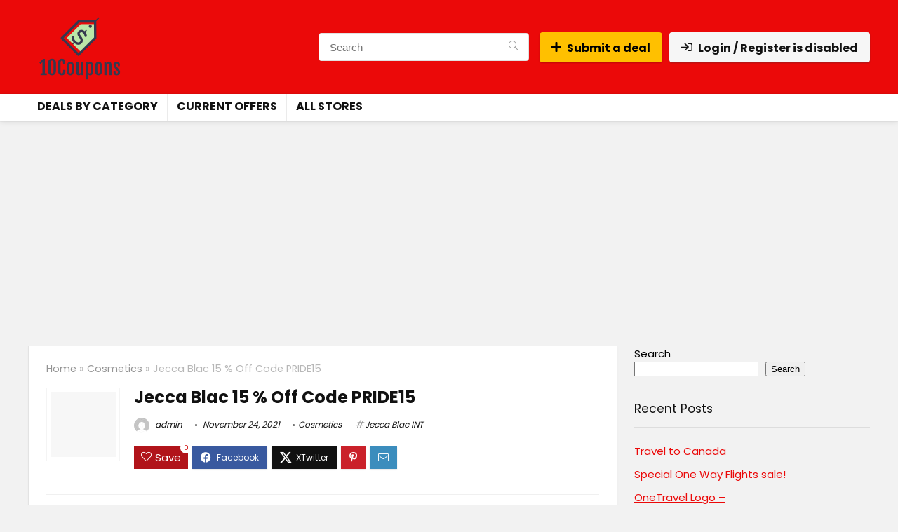

--- FILE ---
content_type: text/html; charset=utf-8
request_url: https://www.google.com/recaptcha/api2/aframe
body_size: 224
content:
<!DOCTYPE HTML><html><head><meta http-equiv="content-type" content="text/html; charset=UTF-8"></head><body><script nonce="dYrEZr8nrTjfqQXZSXAamg">/** Anti-fraud and anti-abuse applications only. See google.com/recaptcha */ try{var clients={'sodar':'https://pagead2.googlesyndication.com/pagead/sodar?'};window.addEventListener("message",function(a){try{if(a.source===window.parent){var b=JSON.parse(a.data);var c=clients[b['id']];if(c){var d=document.createElement('img');d.src=c+b['params']+'&rc='+(localStorage.getItem("rc::a")?sessionStorage.getItem("rc::b"):"");window.document.body.appendChild(d);sessionStorage.setItem("rc::e",parseInt(sessionStorage.getItem("rc::e")||0)+1);localStorage.setItem("rc::h",'1769029777459');}}}catch(b){}});window.parent.postMessage("_grecaptcha_ready", "*");}catch(b){}</script></body></html>